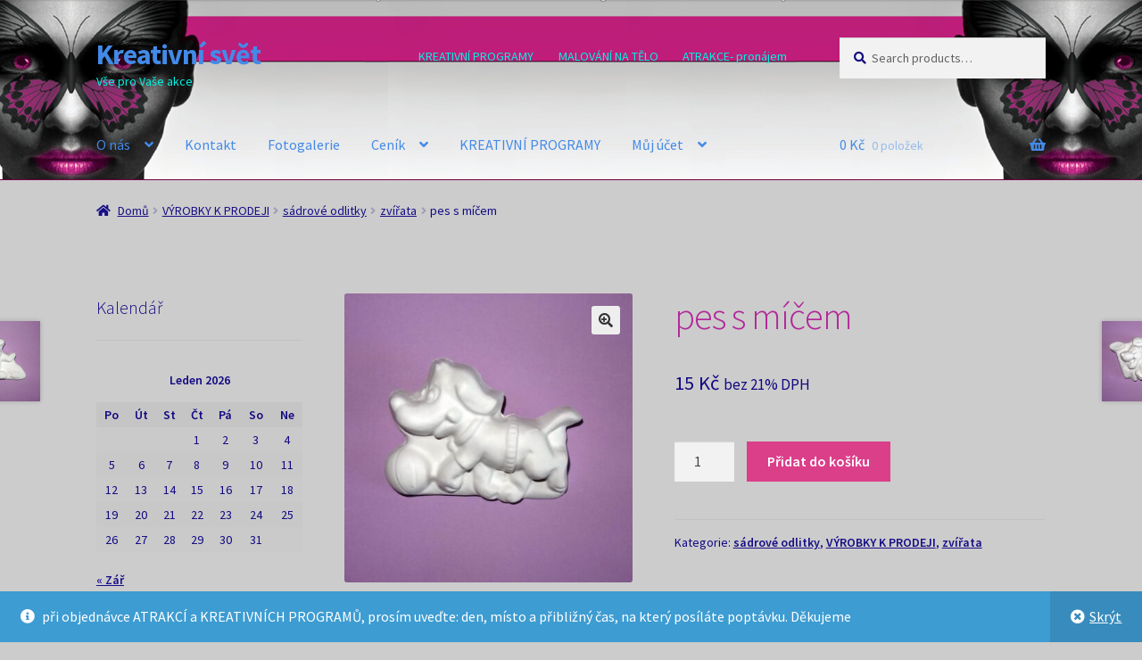

--- FILE ---
content_type: text/html; charset=UTF-8
request_url: https://www.kreativnisvet-atrakce.cz/produkt/pes-s-micem
body_size: 17134
content:
<!doctype html>
<html lang="cs">
<head>
<meta charset="UTF-8">
<meta name="viewport" content="width=device-width, initial-scale=1">
<link rel="profile" href="http://gmpg.org/xfn/11">
<link rel="pingback" href="https://www.kreativnisvet-atrakce.cz/xmlrpc.php">

<title>pes s míčem &#8211; Kreativní svět</title>
<meta name='robots' content='max-image-preview:large' />
<link rel='dns-prefetch' href='//fonts.googleapis.com' />
<link rel="alternate" type="application/rss+xml" title="Kreativní svět &raquo; RSS zdroj" href="https://www.kreativnisvet-atrakce.cz/feed" />
<link rel="alternate" type="application/rss+xml" title="Kreativní svět &raquo; RSS komentářů" href="https://www.kreativnisvet-atrakce.cz/comments/feed" />
<link rel="alternate" type="application/rss+xml" title="Kreativní svět &raquo; RSS komentářů pro pes s míčem" href="https://www.kreativnisvet-atrakce.cz/produkt/pes-s-micem/feed" />
<link rel="alternate" title="oEmbed (JSON)" type="application/json+oembed" href="https://www.kreativnisvet-atrakce.cz/wp-json/oembed/1.0/embed?url=https%3A%2F%2Fwww.kreativnisvet-atrakce.cz%2Fprodukt%2Fpes-s-micem" />
<link rel="alternate" title="oEmbed (XML)" type="text/xml+oembed" href="https://www.kreativnisvet-atrakce.cz/wp-json/oembed/1.0/embed?url=https%3A%2F%2Fwww.kreativnisvet-atrakce.cz%2Fprodukt%2Fpes-s-micem&#038;format=xml" />
<style id='wp-img-auto-sizes-contain-inline-css'>
img:is([sizes=auto i],[sizes^="auto," i]){contain-intrinsic-size:3000px 1500px}
/*# sourceURL=wp-img-auto-sizes-contain-inline-css */
</style>
<style id='wp-emoji-styles-inline-css'>

	img.wp-smiley, img.emoji {
		display: inline !important;
		border: none !important;
		box-shadow: none !important;
		height: 1em !important;
		width: 1em !important;
		margin: 0 0.07em !important;
		vertical-align: -0.1em !important;
		background: none !important;
		padding: 0 !important;
	}
/*# sourceURL=wp-emoji-styles-inline-css */
</style>
<style id='wp-block-library-inline-css'>
:root{--wp-block-synced-color:#7a00df;--wp-block-synced-color--rgb:122,0,223;--wp-bound-block-color:var(--wp-block-synced-color);--wp-editor-canvas-background:#ddd;--wp-admin-theme-color:#007cba;--wp-admin-theme-color--rgb:0,124,186;--wp-admin-theme-color-darker-10:#006ba1;--wp-admin-theme-color-darker-10--rgb:0,107,160.5;--wp-admin-theme-color-darker-20:#005a87;--wp-admin-theme-color-darker-20--rgb:0,90,135;--wp-admin-border-width-focus:2px}@media (min-resolution:192dpi){:root{--wp-admin-border-width-focus:1.5px}}.wp-element-button{cursor:pointer}:root .has-very-light-gray-background-color{background-color:#eee}:root .has-very-dark-gray-background-color{background-color:#313131}:root .has-very-light-gray-color{color:#eee}:root .has-very-dark-gray-color{color:#313131}:root .has-vivid-green-cyan-to-vivid-cyan-blue-gradient-background{background:linear-gradient(135deg,#00d084,#0693e3)}:root .has-purple-crush-gradient-background{background:linear-gradient(135deg,#34e2e4,#4721fb 50%,#ab1dfe)}:root .has-hazy-dawn-gradient-background{background:linear-gradient(135deg,#faaca8,#dad0ec)}:root .has-subdued-olive-gradient-background{background:linear-gradient(135deg,#fafae1,#67a671)}:root .has-atomic-cream-gradient-background{background:linear-gradient(135deg,#fdd79a,#004a59)}:root .has-nightshade-gradient-background{background:linear-gradient(135deg,#330968,#31cdcf)}:root .has-midnight-gradient-background{background:linear-gradient(135deg,#020381,#2874fc)}:root{--wp--preset--font-size--normal:16px;--wp--preset--font-size--huge:42px}.has-regular-font-size{font-size:1em}.has-larger-font-size{font-size:2.625em}.has-normal-font-size{font-size:var(--wp--preset--font-size--normal)}.has-huge-font-size{font-size:var(--wp--preset--font-size--huge)}.has-text-align-center{text-align:center}.has-text-align-left{text-align:left}.has-text-align-right{text-align:right}.has-fit-text{white-space:nowrap!important}#end-resizable-editor-section{display:none}.aligncenter{clear:both}.items-justified-left{justify-content:flex-start}.items-justified-center{justify-content:center}.items-justified-right{justify-content:flex-end}.items-justified-space-between{justify-content:space-between}.screen-reader-text{border:0;clip-path:inset(50%);height:1px;margin:-1px;overflow:hidden;padding:0;position:absolute;width:1px;word-wrap:normal!important}.screen-reader-text:focus{background-color:#ddd;clip-path:none;color:#444;display:block;font-size:1em;height:auto;left:5px;line-height:normal;padding:15px 23px 14px;text-decoration:none;top:5px;width:auto;z-index:100000}html :where(.has-border-color){border-style:solid}html :where([style*=border-top-color]){border-top-style:solid}html :where([style*=border-right-color]){border-right-style:solid}html :where([style*=border-bottom-color]){border-bottom-style:solid}html :where([style*=border-left-color]){border-left-style:solid}html :where([style*=border-width]){border-style:solid}html :where([style*=border-top-width]){border-top-style:solid}html :where([style*=border-right-width]){border-right-style:solid}html :where([style*=border-bottom-width]){border-bottom-style:solid}html :where([style*=border-left-width]){border-left-style:solid}html :where(img[class*=wp-image-]){height:auto;max-width:100%}:where(figure){margin:0 0 1em}html :where(.is-position-sticky){--wp-admin--admin-bar--position-offset:var(--wp-admin--admin-bar--height,0px)}@media screen and (max-width:600px){html :where(.is-position-sticky){--wp-admin--admin-bar--position-offset:0px}}

/*# sourceURL=wp-block-library-inline-css */
</style><link rel='stylesheet' id='wc-blocks-style-css' href='https://www.kreativnisvet-atrakce.cz/wp-content/plugins/woocommerce/assets/client/blocks/wc-blocks.css?ver=wc-10.4.3' media='all' />
<style id='global-styles-inline-css'>
:root{--wp--preset--aspect-ratio--square: 1;--wp--preset--aspect-ratio--4-3: 4/3;--wp--preset--aspect-ratio--3-4: 3/4;--wp--preset--aspect-ratio--3-2: 3/2;--wp--preset--aspect-ratio--2-3: 2/3;--wp--preset--aspect-ratio--16-9: 16/9;--wp--preset--aspect-ratio--9-16: 9/16;--wp--preset--color--black: #000000;--wp--preset--color--cyan-bluish-gray: #abb8c3;--wp--preset--color--white: #ffffff;--wp--preset--color--pale-pink: #f78da7;--wp--preset--color--vivid-red: #cf2e2e;--wp--preset--color--luminous-vivid-orange: #ff6900;--wp--preset--color--luminous-vivid-amber: #fcb900;--wp--preset--color--light-green-cyan: #7bdcb5;--wp--preset--color--vivid-green-cyan: #00d084;--wp--preset--color--pale-cyan-blue: #8ed1fc;--wp--preset--color--vivid-cyan-blue: #0693e3;--wp--preset--color--vivid-purple: #9b51e0;--wp--preset--gradient--vivid-cyan-blue-to-vivid-purple: linear-gradient(135deg,rgb(6,147,227) 0%,rgb(155,81,224) 100%);--wp--preset--gradient--light-green-cyan-to-vivid-green-cyan: linear-gradient(135deg,rgb(122,220,180) 0%,rgb(0,208,130) 100%);--wp--preset--gradient--luminous-vivid-amber-to-luminous-vivid-orange: linear-gradient(135deg,rgb(252,185,0) 0%,rgb(255,105,0) 100%);--wp--preset--gradient--luminous-vivid-orange-to-vivid-red: linear-gradient(135deg,rgb(255,105,0) 0%,rgb(207,46,46) 100%);--wp--preset--gradient--very-light-gray-to-cyan-bluish-gray: linear-gradient(135deg,rgb(238,238,238) 0%,rgb(169,184,195) 100%);--wp--preset--gradient--cool-to-warm-spectrum: linear-gradient(135deg,rgb(74,234,220) 0%,rgb(151,120,209) 20%,rgb(207,42,186) 40%,rgb(238,44,130) 60%,rgb(251,105,98) 80%,rgb(254,248,76) 100%);--wp--preset--gradient--blush-light-purple: linear-gradient(135deg,rgb(255,206,236) 0%,rgb(152,150,240) 100%);--wp--preset--gradient--blush-bordeaux: linear-gradient(135deg,rgb(254,205,165) 0%,rgb(254,45,45) 50%,rgb(107,0,62) 100%);--wp--preset--gradient--luminous-dusk: linear-gradient(135deg,rgb(255,203,112) 0%,rgb(199,81,192) 50%,rgb(65,88,208) 100%);--wp--preset--gradient--pale-ocean: linear-gradient(135deg,rgb(255,245,203) 0%,rgb(182,227,212) 50%,rgb(51,167,181) 100%);--wp--preset--gradient--electric-grass: linear-gradient(135deg,rgb(202,248,128) 0%,rgb(113,206,126) 100%);--wp--preset--gradient--midnight: linear-gradient(135deg,rgb(2,3,129) 0%,rgb(40,116,252) 100%);--wp--preset--font-size--small: 14px;--wp--preset--font-size--medium: 23px;--wp--preset--font-size--large: 26px;--wp--preset--font-size--x-large: 42px;--wp--preset--font-size--normal: 16px;--wp--preset--font-size--huge: 37px;--wp--preset--spacing--20: 0.44rem;--wp--preset--spacing--30: 0.67rem;--wp--preset--spacing--40: 1rem;--wp--preset--spacing--50: 1.5rem;--wp--preset--spacing--60: 2.25rem;--wp--preset--spacing--70: 3.38rem;--wp--preset--spacing--80: 5.06rem;--wp--preset--shadow--natural: 6px 6px 9px rgba(0, 0, 0, 0.2);--wp--preset--shadow--deep: 12px 12px 50px rgba(0, 0, 0, 0.4);--wp--preset--shadow--sharp: 6px 6px 0px rgba(0, 0, 0, 0.2);--wp--preset--shadow--outlined: 6px 6px 0px -3px rgb(255, 255, 255), 6px 6px rgb(0, 0, 0);--wp--preset--shadow--crisp: 6px 6px 0px rgb(0, 0, 0);}:root :where(.is-layout-flow) > :first-child{margin-block-start: 0;}:root :where(.is-layout-flow) > :last-child{margin-block-end: 0;}:root :where(.is-layout-flow) > *{margin-block-start: 24px;margin-block-end: 0;}:root :where(.is-layout-constrained) > :first-child{margin-block-start: 0;}:root :where(.is-layout-constrained) > :last-child{margin-block-end: 0;}:root :where(.is-layout-constrained) > *{margin-block-start: 24px;margin-block-end: 0;}:root :where(.is-layout-flex){gap: 24px;}:root :where(.is-layout-grid){gap: 24px;}body .is-layout-flex{display: flex;}.is-layout-flex{flex-wrap: wrap;align-items: center;}.is-layout-flex > :is(*, div){margin: 0;}body .is-layout-grid{display: grid;}.is-layout-grid > :is(*, div){margin: 0;}.has-black-color{color: var(--wp--preset--color--black) !important;}.has-cyan-bluish-gray-color{color: var(--wp--preset--color--cyan-bluish-gray) !important;}.has-white-color{color: var(--wp--preset--color--white) !important;}.has-pale-pink-color{color: var(--wp--preset--color--pale-pink) !important;}.has-vivid-red-color{color: var(--wp--preset--color--vivid-red) !important;}.has-luminous-vivid-orange-color{color: var(--wp--preset--color--luminous-vivid-orange) !important;}.has-luminous-vivid-amber-color{color: var(--wp--preset--color--luminous-vivid-amber) !important;}.has-light-green-cyan-color{color: var(--wp--preset--color--light-green-cyan) !important;}.has-vivid-green-cyan-color{color: var(--wp--preset--color--vivid-green-cyan) !important;}.has-pale-cyan-blue-color{color: var(--wp--preset--color--pale-cyan-blue) !important;}.has-vivid-cyan-blue-color{color: var(--wp--preset--color--vivid-cyan-blue) !important;}.has-vivid-purple-color{color: var(--wp--preset--color--vivid-purple) !important;}.has-black-background-color{background-color: var(--wp--preset--color--black) !important;}.has-cyan-bluish-gray-background-color{background-color: var(--wp--preset--color--cyan-bluish-gray) !important;}.has-white-background-color{background-color: var(--wp--preset--color--white) !important;}.has-pale-pink-background-color{background-color: var(--wp--preset--color--pale-pink) !important;}.has-vivid-red-background-color{background-color: var(--wp--preset--color--vivid-red) !important;}.has-luminous-vivid-orange-background-color{background-color: var(--wp--preset--color--luminous-vivid-orange) !important;}.has-luminous-vivid-amber-background-color{background-color: var(--wp--preset--color--luminous-vivid-amber) !important;}.has-light-green-cyan-background-color{background-color: var(--wp--preset--color--light-green-cyan) !important;}.has-vivid-green-cyan-background-color{background-color: var(--wp--preset--color--vivid-green-cyan) !important;}.has-pale-cyan-blue-background-color{background-color: var(--wp--preset--color--pale-cyan-blue) !important;}.has-vivid-cyan-blue-background-color{background-color: var(--wp--preset--color--vivid-cyan-blue) !important;}.has-vivid-purple-background-color{background-color: var(--wp--preset--color--vivid-purple) !important;}.has-black-border-color{border-color: var(--wp--preset--color--black) !important;}.has-cyan-bluish-gray-border-color{border-color: var(--wp--preset--color--cyan-bluish-gray) !important;}.has-white-border-color{border-color: var(--wp--preset--color--white) !important;}.has-pale-pink-border-color{border-color: var(--wp--preset--color--pale-pink) !important;}.has-vivid-red-border-color{border-color: var(--wp--preset--color--vivid-red) !important;}.has-luminous-vivid-orange-border-color{border-color: var(--wp--preset--color--luminous-vivid-orange) !important;}.has-luminous-vivid-amber-border-color{border-color: var(--wp--preset--color--luminous-vivid-amber) !important;}.has-light-green-cyan-border-color{border-color: var(--wp--preset--color--light-green-cyan) !important;}.has-vivid-green-cyan-border-color{border-color: var(--wp--preset--color--vivid-green-cyan) !important;}.has-pale-cyan-blue-border-color{border-color: var(--wp--preset--color--pale-cyan-blue) !important;}.has-vivid-cyan-blue-border-color{border-color: var(--wp--preset--color--vivid-cyan-blue) !important;}.has-vivid-purple-border-color{border-color: var(--wp--preset--color--vivid-purple) !important;}.has-vivid-cyan-blue-to-vivid-purple-gradient-background{background: var(--wp--preset--gradient--vivid-cyan-blue-to-vivid-purple) !important;}.has-light-green-cyan-to-vivid-green-cyan-gradient-background{background: var(--wp--preset--gradient--light-green-cyan-to-vivid-green-cyan) !important;}.has-luminous-vivid-amber-to-luminous-vivid-orange-gradient-background{background: var(--wp--preset--gradient--luminous-vivid-amber-to-luminous-vivid-orange) !important;}.has-luminous-vivid-orange-to-vivid-red-gradient-background{background: var(--wp--preset--gradient--luminous-vivid-orange-to-vivid-red) !important;}.has-very-light-gray-to-cyan-bluish-gray-gradient-background{background: var(--wp--preset--gradient--very-light-gray-to-cyan-bluish-gray) !important;}.has-cool-to-warm-spectrum-gradient-background{background: var(--wp--preset--gradient--cool-to-warm-spectrum) !important;}.has-blush-light-purple-gradient-background{background: var(--wp--preset--gradient--blush-light-purple) !important;}.has-blush-bordeaux-gradient-background{background: var(--wp--preset--gradient--blush-bordeaux) !important;}.has-luminous-dusk-gradient-background{background: var(--wp--preset--gradient--luminous-dusk) !important;}.has-pale-ocean-gradient-background{background: var(--wp--preset--gradient--pale-ocean) !important;}.has-electric-grass-gradient-background{background: var(--wp--preset--gradient--electric-grass) !important;}.has-midnight-gradient-background{background: var(--wp--preset--gradient--midnight) !important;}.has-small-font-size{font-size: var(--wp--preset--font-size--small) !important;}.has-medium-font-size{font-size: var(--wp--preset--font-size--medium) !important;}.has-large-font-size{font-size: var(--wp--preset--font-size--large) !important;}.has-x-large-font-size{font-size: var(--wp--preset--font-size--x-large) !important;}
/*# sourceURL=global-styles-inline-css */
</style>

<style id='classic-theme-styles-inline-css'>
/*! This file is auto-generated */
.wp-block-button__link{color:#fff;background-color:#32373c;border-radius:9999px;box-shadow:none;text-decoration:none;padding:calc(.667em + 2px) calc(1.333em + 2px);font-size:1.125em}.wp-block-file__button{background:#32373c;color:#fff;text-decoration:none}
/*# sourceURL=/wp-includes/css/classic-themes.min.css */
</style>
<link rel='stylesheet' id='storefront-gutenberg-blocks-css' href='https://www.kreativnisvet-atrakce.cz/wp-content/themes/storefront/assets/css/base/gutenberg-blocks.css?ver=4.6.2' media='all' />
<style id='storefront-gutenberg-blocks-inline-css'>

				.wp-block-button__link:not(.has-text-color) {
					color: #333333;
				}

				.wp-block-button__link:not(.has-text-color):hover,
				.wp-block-button__link:not(.has-text-color):focus,
				.wp-block-button__link:not(.has-text-color):active {
					color: #333333;
				}

				.wp-block-button__link:not(.has-background) {
					background-color: #eeeeee;
				}

				.wp-block-button__link:not(.has-background):hover,
				.wp-block-button__link:not(.has-background):focus,
				.wp-block-button__link:not(.has-background):active {
					border-color: #d5d5d5;
					background-color: #d5d5d5;
				}

				.wc-block-grid__products .wc-block-grid__product .wp-block-button__link {
					background-color: #eeeeee;
					border-color: #eeeeee;
					color: #333333;
				}

				.wp-block-quote footer,
				.wp-block-quote cite,
				.wp-block-quote__citation {
					color: #130982;
				}

				.wp-block-pullquote cite,
				.wp-block-pullquote footer,
				.wp-block-pullquote__citation {
					color: #130982;
				}

				.wp-block-image figcaption {
					color: #130982;
				}

				.wp-block-separator.is-style-dots::before {
					color: #b22598;
				}

				.wp-block-file a.wp-block-file__button {
					color: #333333;
					background-color: #eeeeee;
					border-color: #eeeeee;
				}

				.wp-block-file a.wp-block-file__button:hover,
				.wp-block-file a.wp-block-file__button:focus,
				.wp-block-file a.wp-block-file__button:active {
					color: #333333;
					background-color: #d5d5d5;
				}

				.wp-block-code,
				.wp-block-preformatted pre {
					color: #130982;
				}

				.wp-block-table:not( .has-background ):not( .is-style-stripes ) tbody tr:nth-child(2n) td {
					background-color: #cacaca;
				}

				.wp-block-cover .wp-block-cover__inner-container h1:not(.has-text-color),
				.wp-block-cover .wp-block-cover__inner-container h2:not(.has-text-color),
				.wp-block-cover .wp-block-cover__inner-container h3:not(.has-text-color),
				.wp-block-cover .wp-block-cover__inner-container h4:not(.has-text-color),
				.wp-block-cover .wp-block-cover__inner-container h5:not(.has-text-color),
				.wp-block-cover .wp-block-cover__inner-container h6:not(.has-text-color) {
					color: #000000;
				}

				div.wc-block-components-price-slider__range-input-progress,
				.rtl .wc-block-components-price-slider__range-input-progress {
					--range-color: #ce1c96;
				}

				/* Target only IE11 */
				@media all and (-ms-high-contrast: none), (-ms-high-contrast: active) {
					.wc-block-components-price-slider__range-input-progress {
						background: #ce1c96;
					}
				}

				.wc-block-components-button:not(.is-link) {
					background-color: #db3f8a;
					color: #ffffff;
				}

				.wc-block-components-button:not(.is-link):hover,
				.wc-block-components-button:not(.is-link):focus,
				.wc-block-components-button:not(.is-link):active {
					background-color: #c22671;
					color: #ffffff;
				}

				.wc-block-components-button:not(.is-link):disabled {
					background-color: #db3f8a;
					color: #ffffff;
				}

				.wc-block-cart__submit-container {
					background-color: #cccccc;
				}

				.wc-block-cart__submit-container::before {
					color: rgba(169,169,169,0.5);
				}

				.wc-block-components-order-summary-item__quantity {
					background-color: #cccccc;
					border-color: #130982;
					box-shadow: 0 0 0 2px #cccccc;
					color: #130982;
				}
			
/*# sourceURL=storefront-gutenberg-blocks-inline-css */
</style>
<link rel='stylesheet' id='photoswipe-css' href='https://www.kreativnisvet-atrakce.cz/wp-content/plugins/woocommerce/assets/css/photoswipe/photoswipe.min.css?ver=10.4.3' media='all' />
<link rel='stylesheet' id='photoswipe-default-skin-css' href='https://www.kreativnisvet-atrakce.cz/wp-content/plugins/woocommerce/assets/css/photoswipe/default-skin/default-skin.min.css?ver=10.4.3' media='all' />
<style id='woocommerce-inline-inline-css'>
.woocommerce form .form-row .required { visibility: visible; }
/*# sourceURL=woocommerce-inline-inline-css */
</style>
<link rel='stylesheet' id='storefront-style-css' href='https://www.kreativnisvet-atrakce.cz/wp-content/themes/storefront/style.css?ver=4.6.2' media='all' />
<style id='storefront-style-inline-css'>

			.main-navigation ul li a,
			.site-title a,
			ul.menu li a,
			.site-branding h1 a,
			button.menu-toggle,
			button.menu-toggle:hover,
			.handheld-navigation .dropdown-toggle {
				color: #438ae8;
			}

			button.menu-toggle,
			button.menu-toggle:hover {
				border-color: #438ae8;
			}

			.main-navigation ul li a:hover,
			.main-navigation ul li:hover > a,
			.site-title a:hover,
			.site-header ul.menu li.current-menu-item > a {
				color: #84cbff;
			}

			table:not( .has-background ) th {
				background-color: #c5c5c5;
			}

			table:not( .has-background ) tbody td {
				background-color: #cacaca;
			}

			table:not( .has-background ) tbody tr:nth-child(2n) td,
			fieldset,
			fieldset legend {
				background-color: #c8c8c8;
			}

			.site-header,
			.secondary-navigation ul ul,
			.main-navigation ul.menu > li.menu-item-has-children:after,
			.secondary-navigation ul.menu ul,
			.storefront-handheld-footer-bar,
			.storefront-handheld-footer-bar ul li > a,
			.storefront-handheld-footer-bar ul li.search .site-search,
			button.menu-toggle,
			button.menu-toggle:hover {
				background-color: #820d55;
			}

			p.site-description,
			.site-header,
			.storefront-handheld-footer-bar {
				color: #00f2e2;
			}

			button.menu-toggle:after,
			button.menu-toggle:before,
			button.menu-toggle span:before {
				background-color: #438ae8;
			}

			h1, h2, h3, h4, h5, h6, .wc-block-grid__product-title {
				color: #b22598;
			}

			.widget h1 {
				border-bottom-color: #b22598;
			}

			body,
			.secondary-navigation a {
				color: #130982;
			}

			.widget-area .widget a,
			.hentry .entry-header .posted-on a,
			.hentry .entry-header .post-author a,
			.hentry .entry-header .post-comments a,
			.hentry .entry-header .byline a {
				color: #180e87;
			}

			a {
				color: #ce1c96;
			}

			a:focus,
			button:focus,
			.button.alt:focus,
			input:focus,
			textarea:focus,
			input[type="button"]:focus,
			input[type="reset"]:focus,
			input[type="submit"]:focus,
			input[type="email"]:focus,
			input[type="tel"]:focus,
			input[type="url"]:focus,
			input[type="password"]:focus,
			input[type="search"]:focus {
				outline-color: #ce1c96;
			}

			button, input[type="button"], input[type="reset"], input[type="submit"], .button, .widget a.button {
				background-color: #eeeeee;
				border-color: #eeeeee;
				color: #333333;
			}

			button:hover, input[type="button"]:hover, input[type="reset"]:hover, input[type="submit"]:hover, .button:hover, .widget a.button:hover {
				background-color: #d5d5d5;
				border-color: #d5d5d5;
				color: #333333;
			}

			button.alt, input[type="button"].alt, input[type="reset"].alt, input[type="submit"].alt, .button.alt, .widget-area .widget a.button.alt {
				background-color: #db3f8a;
				border-color: #db3f8a;
				color: #ffffff;
			}

			button.alt:hover, input[type="button"].alt:hover, input[type="reset"].alt:hover, input[type="submit"].alt:hover, .button.alt:hover, .widget-area .widget a.button.alt:hover {
				background-color: #c22671;
				border-color: #c22671;
				color: #ffffff;
			}

			.pagination .page-numbers li .page-numbers.current {
				background-color: #b3b3b3;
				color: #090078;
			}

			#comments .comment-list .comment-content .comment-text {
				background-color: #c5c5c5;
			}

			.site-footer {
				background-color: #9e175d;
				color: #12e5d7;
			}

			.site-footer a:not(.button):not(.components-button) {
				color: #960779;
			}

			.site-footer .storefront-handheld-footer-bar a:not(.button):not(.components-button) {
				color: #438ae8;
			}

			.site-footer h1, .site-footer h2, .site-footer h3, .site-footer h4, .site-footer h5, .site-footer h6, .site-footer .widget .widget-title, .site-footer .widget .widgettitle {
				color: #ffffff;
			}

			.page-template-template-homepage.has-post-thumbnail .type-page.has-post-thumbnail .entry-title {
				color: #000000;
			}

			.page-template-template-homepage.has-post-thumbnail .type-page.has-post-thumbnail .entry-content {
				color: #000000;
			}

			@media screen and ( min-width: 768px ) {
				.secondary-navigation ul.menu a:hover {
					color: #19fffb;
				}

				.secondary-navigation ul.menu a {
					color: #00f2e2;
				}

				.main-navigation ul.menu ul.sub-menu,
				.main-navigation ul.nav-menu ul.children {
					background-color: #730046;
				}

				.site-header {
					border-bottom-color: #730046;
				}
			}
/*# sourceURL=storefront-style-inline-css */
</style>
<link rel='stylesheet' id='storefront-icons-css' href='https://www.kreativnisvet-atrakce.cz/wp-content/themes/storefront/assets/css/base/icons.css?ver=4.6.2' media='all' />
<link rel='stylesheet' id='storefront-fonts-css' href='https://fonts.googleapis.com/css?family=Source+Sans+Pro%3A400%2C300%2C300italic%2C400italic%2C600%2C700%2C900&#038;subset=latin%2Clatin-ext&#038;ver=4.6.2' media='all' />
<link rel='stylesheet' id='storefront-woocommerce-style-css' href='https://www.kreativnisvet-atrakce.cz/wp-content/themes/storefront/assets/css/woocommerce/woocommerce.css?ver=4.6.2' media='all' />
<style id='storefront-woocommerce-style-inline-css'>
@font-face {
				font-family: star;
				src: url(https://www.kreativnisvet-atrakce.cz/wp-content/plugins/woocommerce/assets/fonts/star.eot);
				src:
					url(https://www.kreativnisvet-atrakce.cz/wp-content/plugins/woocommerce/assets/fonts/star.eot?#iefix) format("embedded-opentype"),
					url(https://www.kreativnisvet-atrakce.cz/wp-content/plugins/woocommerce/assets/fonts/star.woff) format("woff"),
					url(https://www.kreativnisvet-atrakce.cz/wp-content/plugins/woocommerce/assets/fonts/star.ttf) format("truetype"),
					url(https://www.kreativnisvet-atrakce.cz/wp-content/plugins/woocommerce/assets/fonts/star.svg#star) format("svg");
				font-weight: 400;
				font-style: normal;
			}
			@font-face {
				font-family: WooCommerce;
				src: url(https://www.kreativnisvet-atrakce.cz/wp-content/plugins/woocommerce/assets/fonts/WooCommerce.eot);
				src:
					url(https://www.kreativnisvet-atrakce.cz/wp-content/plugins/woocommerce/assets/fonts/WooCommerce.eot?#iefix) format("embedded-opentype"),
					url(https://www.kreativnisvet-atrakce.cz/wp-content/plugins/woocommerce/assets/fonts/WooCommerce.woff) format("woff"),
					url(https://www.kreativnisvet-atrakce.cz/wp-content/plugins/woocommerce/assets/fonts/WooCommerce.ttf) format("truetype"),
					url(https://www.kreativnisvet-atrakce.cz/wp-content/plugins/woocommerce/assets/fonts/WooCommerce.svg#WooCommerce) format("svg");
				font-weight: 400;
				font-style: normal;
			}

			a.cart-contents,
			.site-header-cart .widget_shopping_cart a {
				color: #438ae8;
			}

			a.cart-contents:hover,
			.site-header-cart .widget_shopping_cart a:hover,
			.site-header-cart:hover > li > a {
				color: #84cbff;
			}

			table.cart td.product-remove,
			table.cart td.actions {
				border-top-color: #cccccc;
			}

			.storefront-handheld-footer-bar ul li.cart .count {
				background-color: #438ae8;
				color: #820d55;
				border-color: #820d55;
			}

			.woocommerce-tabs ul.tabs li.active a,
			ul.products li.product .price,
			.onsale,
			.wc-block-grid__product-onsale,
			.widget_search form:before,
			.widget_product_search form:before {
				color: #130982;
			}

			.woocommerce-breadcrumb a,
			a.woocommerce-review-link,
			.product_meta a {
				color: #180e87;
			}

			.wc-block-grid__product-onsale,
			.onsale {
				border-color: #130982;
			}

			.star-rating span:before,
			.quantity .plus, .quantity .minus,
			p.stars a:hover:after,
			p.stars a:after,
			.star-rating span:before,
			#payment .payment_methods li input[type=radio]:first-child:checked+label:before {
				color: #ce1c96;
			}

			.widget_price_filter .ui-slider .ui-slider-range,
			.widget_price_filter .ui-slider .ui-slider-handle {
				background-color: #ce1c96;
			}

			.order_details {
				background-color: #c5c5c5;
			}

			.order_details > li {
				border-bottom: 1px dotted #b0b0b0;
			}

			.order_details:before,
			.order_details:after {
				background: -webkit-linear-gradient(transparent 0,transparent 0),-webkit-linear-gradient(135deg,#c5c5c5 33.33%,transparent 33.33%),-webkit-linear-gradient(45deg,#c5c5c5 33.33%,transparent 33.33%)
			}

			#order_review {
				background-color: #cccccc;
			}

			#payment .payment_methods > li .payment_box,
			#payment .place-order {
				background-color: #c7c7c7;
			}

			#payment .payment_methods > li:not(.woocommerce-notice) {
				background-color: #c2c2c2;
			}

			#payment .payment_methods > li:not(.woocommerce-notice):hover {
				background-color: #bdbdbd;
			}

			.woocommerce-pagination .page-numbers li .page-numbers.current {
				background-color: #b3b3b3;
				color: #090078;
			}

			.wc-block-grid__product-onsale,
			.onsale,
			.woocommerce-pagination .page-numbers li .page-numbers:not(.current) {
				color: #130982;
			}

			p.stars a:before,
			p.stars a:hover~a:before,
			p.stars.selected a.active~a:before {
				color: #130982;
			}

			p.stars.selected a.active:before,
			p.stars:hover a:before,
			p.stars.selected a:not(.active):before,
			p.stars.selected a.active:before {
				color: #ce1c96;
			}

			.single-product div.product .woocommerce-product-gallery .woocommerce-product-gallery__trigger {
				background-color: #eeeeee;
				color: #333333;
			}

			.single-product div.product .woocommerce-product-gallery .woocommerce-product-gallery__trigger:hover {
				background-color: #d5d5d5;
				border-color: #d5d5d5;
				color: #333333;
			}

			.button.added_to_cart:focus,
			.button.wc-forward:focus {
				outline-color: #ce1c96;
			}

			.added_to_cart,
			.site-header-cart .widget_shopping_cart a.button,
			.wc-block-grid__products .wc-block-grid__product .wp-block-button__link {
				background-color: #eeeeee;
				border-color: #eeeeee;
				color: #333333;
			}

			.added_to_cart:hover,
			.site-header-cart .widget_shopping_cart a.button:hover,
			.wc-block-grid__products .wc-block-grid__product .wp-block-button__link:hover {
				background-color: #d5d5d5;
				border-color: #d5d5d5;
				color: #333333;
			}

			.added_to_cart.alt, .added_to_cart, .widget a.button.checkout {
				background-color: #db3f8a;
				border-color: #db3f8a;
				color: #ffffff;
			}

			.added_to_cart.alt:hover, .added_to_cart:hover, .widget a.button.checkout:hover {
				background-color: #c22671;
				border-color: #c22671;
				color: #ffffff;
			}

			.button.loading {
				color: #eeeeee;
			}

			.button.loading:hover {
				background-color: #eeeeee;
			}

			.button.loading:after {
				color: #333333;
			}

			@media screen and ( min-width: 768px ) {
				.site-header-cart .widget_shopping_cart,
				.site-header .product_list_widget li .quantity {
					color: #00f2e2;
				}

				.site-header-cart .widget_shopping_cart .buttons,
				.site-header-cart .widget_shopping_cart .total {
					background-color: #78034b;
				}

				.site-header-cart .widget_shopping_cart {
					background-color: #730046;
				}
			}
				.storefront-product-pagination a {
					color: #130982;
					background-color: #cccccc;
				}
				.storefront-sticky-add-to-cart {
					color: #130982;
					background-color: #cccccc;
				}

				.storefront-sticky-add-to-cart a:not(.button) {
					color: #438ae8;
				}
/*# sourceURL=storefront-woocommerce-style-inline-css */
</style>
<link rel='stylesheet' id='storefront-woocommerce-brands-style-css' href='https://www.kreativnisvet-atrakce.cz/wp-content/themes/storefront/assets/css/woocommerce/extensions/brands.css?ver=4.6.2' media='all' />
<script src="https://www.kreativnisvet-atrakce.cz/wp-includes/js/jquery/jquery.min.js?ver=3.7.1" id="jquery-core-js"></script>
<script src="https://www.kreativnisvet-atrakce.cz/wp-includes/js/jquery/jquery-migrate.min.js?ver=3.4.1" id="jquery-migrate-js"></script>
<script src="https://www.kreativnisvet-atrakce.cz/wp-content/plugins/woocommerce/assets/js/zoom/jquery.zoom.min.js?ver=1.7.21-wc.10.4.3" id="wc-zoom-js" defer data-wp-strategy="defer"></script>
<script src="https://www.kreativnisvet-atrakce.cz/wp-content/plugins/woocommerce/assets/js/flexslider/jquery.flexslider.min.js?ver=2.7.2-wc.10.4.3" id="wc-flexslider-js" defer data-wp-strategy="defer"></script>
<script src="https://www.kreativnisvet-atrakce.cz/wp-content/plugins/woocommerce/assets/js/photoswipe/photoswipe.min.js?ver=4.1.1-wc.10.4.3" id="wc-photoswipe-js" defer data-wp-strategy="defer"></script>
<script src="https://www.kreativnisvet-atrakce.cz/wp-content/plugins/woocommerce/assets/js/photoswipe/photoswipe-ui-default.min.js?ver=4.1.1-wc.10.4.3" id="wc-photoswipe-ui-default-js" defer data-wp-strategy="defer"></script>
<script id="wc-single-product-js-extra">
var wc_single_product_params = {"i18n_required_rating_text":"Zvolte pros\u00edm hodnocen\u00ed","i18n_rating_options":["1 of 5 stars","2 of 5 stars","3 of 5 stars","4 of 5 stars","5 of 5 stars"],"i18n_product_gallery_trigger_text":"View full-screen image gallery","review_rating_required":"yes","flexslider":{"rtl":false,"animation":"slide","smoothHeight":true,"directionNav":false,"controlNav":"thumbnails","slideshow":false,"animationSpeed":500,"animationLoop":false,"allowOneSlide":false},"zoom_enabled":"1","zoom_options":[],"photoswipe_enabled":"1","photoswipe_options":{"shareEl":false,"closeOnScroll":false,"history":false,"hideAnimationDuration":0,"showAnimationDuration":0},"flexslider_enabled":"1"};
//# sourceURL=wc-single-product-js-extra
</script>
<script src="https://www.kreativnisvet-atrakce.cz/wp-content/plugins/woocommerce/assets/js/frontend/single-product.min.js?ver=10.4.3" id="wc-single-product-js" defer data-wp-strategy="defer"></script>
<script src="https://www.kreativnisvet-atrakce.cz/wp-content/plugins/woocommerce/assets/js/jquery-blockui/jquery.blockUI.min.js?ver=2.7.0-wc.10.4.3" id="wc-jquery-blockui-js" defer data-wp-strategy="defer"></script>
<script src="https://www.kreativnisvet-atrakce.cz/wp-content/plugins/woocommerce/assets/js/js-cookie/js.cookie.min.js?ver=2.1.4-wc.10.4.3" id="wc-js-cookie-js" defer data-wp-strategy="defer"></script>
<script id="woocommerce-js-extra">
var woocommerce_params = {"ajax_url":"/wp-admin/admin-ajax.php","wc_ajax_url":"/?wc-ajax=%%endpoint%%","i18n_password_show":"Show password","i18n_password_hide":"Hide password"};
//# sourceURL=woocommerce-js-extra
</script>
<script src="https://www.kreativnisvet-atrakce.cz/wp-content/plugins/woocommerce/assets/js/frontend/woocommerce.min.js?ver=10.4.3" id="woocommerce-js" defer data-wp-strategy="defer"></script>
<script id="wc-cart-fragments-js-extra">
var wc_cart_fragments_params = {"ajax_url":"/wp-admin/admin-ajax.php","wc_ajax_url":"/?wc-ajax=%%endpoint%%","cart_hash_key":"wc_cart_hash_1667e034a2c9bcf151183098130ef176","fragment_name":"wc_fragments_1667e034a2c9bcf151183098130ef176","request_timeout":"5000"};
//# sourceURL=wc-cart-fragments-js-extra
</script>
<script src="https://www.kreativnisvet-atrakce.cz/wp-content/plugins/woocommerce/assets/js/frontend/cart-fragments.min.js?ver=10.4.3" id="wc-cart-fragments-js" defer data-wp-strategy="defer"></script>
<link rel="https://api.w.org/" href="https://www.kreativnisvet-atrakce.cz/wp-json/" /><link rel="alternate" title="JSON" type="application/json" href="https://www.kreativnisvet-atrakce.cz/wp-json/wp/v2/product/1576" /><link rel="EditURI" type="application/rsd+xml" title="RSD" href="https://www.kreativnisvet-atrakce.cz/xmlrpc.php?rsd" />
<meta name="generator" content="WordPress 6.9" />
<meta name="generator" content="WooCommerce 10.4.3" />
<link rel="canonical" href="https://www.kreativnisvet-atrakce.cz/produkt/pes-s-micem" />
<link rel='shortlink' href='https://www.kreativnisvet-atrakce.cz/?p=1576' />
	<noscript><style>.woocommerce-product-gallery{ opacity: 1 !important; }</style></noscript>
	<style id="custom-background-css">
body.custom-background { background-color: #cccccc; }
</style>
	<link rel="icon" href="https://www.kreativnisvet-atrakce.cz/wp-content/uploads/2015/10/cropped-víla-32x32.png" sizes="32x32" />
<link rel="icon" href="https://www.kreativnisvet-atrakce.cz/wp-content/uploads/2015/10/cropped-víla-192x192.png" sizes="192x192" />
<link rel="apple-touch-icon" href="https://www.kreativnisvet-atrakce.cz/wp-content/uploads/2015/10/cropped-víla-180x180.png" />
<meta name="msapplication-TileImage" content="https://www.kreativnisvet-atrakce.cz/wp-content/uploads/2015/10/cropped-víla-270x270.png" />
<link rel='stylesheet' id='woocommercebulkdiscount-style-css' href='https://www.kreativnisvet-atrakce.cz/wp-content/plugins/woocommerce-bulk-discount/css/style.css?ver=6.9' media='all' />
</head>

<body class="wp-singular product-template-default single single-product postid-1576 custom-background wp-embed-responsive wp-theme-storefront theme-storefront woocommerce woocommerce-page woocommerce-demo-store woocommerce-no-js storefront-secondary-navigation storefront-align-wide left-sidebar woocommerce-active">

<p role="complementary" aria-label="Store notice" class="woocommerce-store-notice demo_store" data-notice-id="86258bbabff262dbfb7f16e0e0197896" style="display:none;">při objednávce ATRAKCÍ a KREATIVNÍCH PROGRAMŮ, prosím uveďte: den, místo a přibližný čas, na který posíláte poptávku. Děkujeme <a role="button" href="#" class="woocommerce-store-notice__dismiss-link">Skrýt</a></p>

<div id="page" class="hfeed site">
	
	<header id="masthead" class="site-header" role="banner" style="background-image: url(https://www.kreativnisvet-atrakce.cz/wp-content/uploads/2015/10/motýl-2f1.png); ">

		<div class="col-full">		<a class="skip-link screen-reader-text" href="#site-navigation">Přeskočit na navigaci</a>
		<a class="skip-link screen-reader-text" href="#content">Přejít k obsahu webu</a>
				<div class="site-branding">
			<div class="beta site-title"><a href="https://www.kreativnisvet-atrakce.cz/" rel="home">Kreativní svět</a></div><p class="site-description">Vše  pro Vaše akce</p>		</div>
					<nav class="secondary-navigation" role="navigation" aria-label="Vedlejší navigace">
				<div class="menu-atrakce-container"><ul id="menu-atrakce" class="menu"><li id="menu-item-14767" class="menu-item menu-item-type-taxonomy menu-item-object-product_cat menu-item-14767"><a href="https://www.kreativnisvet-atrakce.cz/kategorie-produktu/kreativni-program">KREATIVNÍ PROGRAMY</a></li>
<li id="menu-item-14769" class="menu-item menu-item-type-taxonomy menu-item-object-product_cat menu-item-14769"><a href="https://www.kreativnisvet-atrakce.cz/kategorie-produktu/facepaiting-malovani-na-oblicej-a-telo">MALOVÁNÍ NA TĚLO</a></li>
<li id="menu-item-14770" class="menu-item menu-item-type-taxonomy menu-item-object-product_cat menu-item-14770"><a href="https://www.kreativnisvet-atrakce.cz/kategorie-produktu/atrakce">ATRAKCE- pronájem</a></li>
</ul></div>			</nav><!-- #site-navigation -->
						<div class="site-search">
				<div class="widget woocommerce widget_product_search"><form role="search" method="get" class="woocommerce-product-search" action="https://www.kreativnisvet-atrakce.cz/">
	<label class="screen-reader-text" for="woocommerce-product-search-field-0">Hledat:</label>
	<input type="search" id="woocommerce-product-search-field-0" class="search-field" placeholder="Search products&hellip;" value="" name="s" />
	<button type="submit" value="Hledání" class="">Hledání</button>
	<input type="hidden" name="post_type" value="product" />
</form>
</div>			</div>
			</div><div class="storefront-primary-navigation"><div class="col-full">		<nav id="site-navigation" class="main-navigation" role="navigation" aria-label="Základní navigační menu">
		<button id="site-navigation-menu-toggle" class="menu-toggle" aria-controls="site-navigation" aria-expanded="false"><span>Menu</span></button>
			<div class="primary-navigation"><ul id="menu-prvni-menu" class="menu"><li id="menu-item-2418" class="menu-item menu-item-type-post_type menu-item-object-page menu-item-has-children menu-item-2418"><a href="https://www.kreativnisvet-atrakce.cz/zkusebni-stranka">O nás</a>
<ul class="sub-menu">
	<li id="menu-item-2420" class="menu-item menu-item-type-post_type menu-item-object-page menu-item-2420"><a href="https://www.kreativnisvet-atrakce.cz/zkusebni-stranka/uvod">Úvod</a></li>
</ul>
</li>
<li id="menu-item-2412" class="menu-item menu-item-type-post_type menu-item-object-page menu-item-home menu-item-2412"><a href="https://www.kreativnisvet-atrakce.cz/">Kontakt</a></li>
<li id="menu-item-2400" class="menu-item menu-item-type-post_type menu-item-object-page menu-item-2400"><a href="https://www.kreativnisvet-atrakce.cz/fotogalerie">Fotogalerie</a></li>
<li id="menu-item-2396" class="menu-item menu-item-type-post_type menu-item-object-page menu-item-has-children menu-item-2396"><a href="https://www.kreativnisvet-atrakce.cz/cenik">Ceník</a>
<ul class="sub-menu">
	<li id="menu-item-2397" class="menu-item menu-item-type-post_type menu-item-object-page menu-item-2397"><a href="https://www.kreativnisvet-atrakce.cz/cenik/cenik-kreativnich-programu">Ceník  KREATIVNÍCH PROGRAMŮ</a></li>
	<li id="menu-item-2399" class="menu-item menu-item-type-post_type menu-item-object-page menu-item-2399"><a href="https://www.kreativnisvet-atrakce.cz/cenik/cenik-malovani-na-oblicej-a-telo">Ceník MALOVÁNÍ NA  OBLIČEJ A TĚLO</a></li>
</ul>
</li>
<li id="menu-item-14825" class="menu-item menu-item-type-taxonomy menu-item-object-product_cat menu-item-14825"><a href="https://www.kreativnisvet-atrakce.cz/kategorie-produktu/kreativni-program">KREATIVNÍ PROGRAMY</a></li>
<li id="menu-item-2413" class="menu-item menu-item-type-post_type menu-item-object-page menu-item-has-children menu-item-2413"><a href="https://www.kreativnisvet-atrakce.cz/muj-ucet">Můj účet</a>
<ul class="sub-menu">
	<li id="menu-item-2424" class="menu-item menu-item-type-post_type menu-item-object-page menu-item-2424"><a href="https://www.kreativnisvet-atrakce.cz/kosik">Poptávkový Košík</a></li>
	<li id="menu-item-2423" class="menu-item menu-item-type-post_type menu-item-object-page menu-item-2423"><a href="https://www.kreativnisvet-atrakce.cz/pokladna">Pokladna</a></li>
	<li id="menu-item-2422" class="menu-item menu-item-type-post_type menu-item-object-page menu-item-2422"><a href="https://www.kreativnisvet-atrakce.cz/obchodni-podminky">Obchodní podmínky</a></li>
</ul>
</li>
</ul></div><div class="handheld-navigation"><ul id="menu-podle-prostoru" class="menu"><li id="menu-item-14772" class="menu-item menu-item-type-taxonomy menu-item-object-product_cat menu-item-14772"><a href="https://www.kreativnisvet-atrakce.cz/kategorie-produktu/kreativni-program">KREATIVNÍ PROGRAMY</a></li>
<li id="menu-item-14773" class="menu-item menu-item-type-taxonomy menu-item-object-product_cat menu-item-14773"><a href="https://www.kreativnisvet-atrakce.cz/kategorie-produktu/atrakce">ATRAKCE- pronájem</a></li>
</ul></div>		</nav><!-- #site-navigation -->
				<ul id="site-header-cart" class="site-header-cart menu">
			<li class="">
							<a class="cart-contents" href="https://www.kreativnisvet-atrakce.cz/kosik" title="Zobrazit košík">
								<span class="woocommerce-Price-amount amount">0&nbsp;<span class="woocommerce-Price-currencySymbol">&#075;&#269;</span></span> <span class="count">0 položek</span>
			</a>
					</li>
			<li>
				<div class="widget woocommerce widget_shopping_cart"><div class="widget_shopping_cart_content"></div></div>			</li>
		</ul>
			</div></div>
	</header><!-- #masthead -->

	<div class="storefront-breadcrumb"><div class="col-full"><nav class="woocommerce-breadcrumb" aria-label="Drobečková navigace"><a href="https://www.kreativnisvet-atrakce.cz">Domů</a><span class="breadcrumb-separator"> / </span><a href="https://www.kreativnisvet-atrakce.cz/kategorie-produktu/material-a-vyrobky-k-prodeji">VÝROBKY K PRODEJI</a><span class="breadcrumb-separator"> / </span><a href="https://www.kreativnisvet-atrakce.cz/kategorie-produktu/material-a-vyrobky-k-prodeji/sadrove-odlitky-material-a-vyrobky-k-prodeji">sádrové odlitky</a><span class="breadcrumb-separator"> / </span><a href="https://www.kreativnisvet-atrakce.cz/kategorie-produktu/material-a-vyrobky-k-prodeji/sadrove-odlitky-material-a-vyrobky-k-prodeji/zvirata">zvířata</a><span class="breadcrumb-separator"> / </span>pes s míčem</nav></div></div>
	<div id="content" class="site-content" tabindex="-1">
		<div class="col-full">

		<div class="woocommerce"></div>
			<div id="primary" class="content-area">
			<main id="main" class="site-main" role="main">
		
					
			<div class="woocommerce-notices-wrapper"></div><div id="product-1576" class="product type-product post-1576 status-publish first instock product_cat-sadrove-odlitky-material-a-vyrobky-k-prodeji product_cat-material-a-vyrobky-k-prodeji product_cat-zvirata has-post-thumbnail taxable shipping-taxable purchasable product-type-simple">

	<div class="woocommerce-product-gallery woocommerce-product-gallery--with-images woocommerce-product-gallery--columns-4 images" data-columns="4" style="opacity: 0; transition: opacity .25s ease-in-out;">
	<div class="woocommerce-product-gallery__wrapper">
		<div data-thumb="https://www.kreativnisvet-atrakce.cz/wp-content/uploads/2015/10/sádrové-odlitky-pes-s-míčem-100x100.jpg" data-thumb-alt="pes s míčem" data-thumb-srcset="https://www.kreativnisvet-atrakce.cz/wp-content/uploads/2015/10/sádrové-odlitky-pes-s-míčem-100x100.jpg 100w, https://www.kreativnisvet-atrakce.cz/wp-content/uploads/2015/10/sádrové-odlitky-pes-s-míčem-324x324.jpg 324w, https://www.kreativnisvet-atrakce.cz/wp-content/uploads/2015/10/sádrové-odlitky-pes-s-míčem-416x417.jpg 416w, https://www.kreativnisvet-atrakce.cz/wp-content/uploads/2015/10/sádrové-odlitky-pes-s-míčem-120x120.jpg 120w, https://www.kreativnisvet-atrakce.cz/wp-content/uploads/2015/10/sádrové-odlitky-pes-s-míčem-199x200.jpg 199w, https://www.kreativnisvet-atrakce.cz/wp-content/uploads/2015/10/sádrové-odlitky-pes-s-míčem-768x770.jpg 768w, https://www.kreativnisvet-atrakce.cz/wp-content/uploads/2015/10/sádrové-odlitky-pes-s-míčem-766x768.jpg 766w, https://www.kreativnisvet-atrakce.cz/wp-content/uploads/2015/10/sádrové-odlitky-pes-s-míčem-600x602.jpg 600w, https://www.kreativnisvet-atrakce.cz/wp-content/uploads/2015/10/sádrové-odlitky-pes-s-míčem-32x32.jpg 32w, https://www.kreativnisvet-atrakce.cz/wp-content/uploads/2015/10/sádrové-odlitky-pes-s-míčem.jpg 1100w"  data-thumb-sizes="(max-width: 100px) 100vw, 100px" class="woocommerce-product-gallery__image"><a href="https://www.kreativnisvet-atrakce.cz/wp-content/uploads/2015/10/sádrové-odlitky-pes-s-míčem.jpg"><img width="416" height="417" src="https://www.kreativnisvet-atrakce.cz/wp-content/uploads/2015/10/sádrové-odlitky-pes-s-míčem-416x417.jpg" class="wp-post-image" alt="pes s míčem" data-caption="" data-src="https://www.kreativnisvet-atrakce.cz/wp-content/uploads/2015/10/sádrové-odlitky-pes-s-míčem.jpg" data-large_image="https://www.kreativnisvet-atrakce.cz/wp-content/uploads/2015/10/sádrové-odlitky-pes-s-míčem.jpg" data-large_image_width="1100" data-large_image_height="1103" decoding="async" fetchpriority="high" srcset="https://www.kreativnisvet-atrakce.cz/wp-content/uploads/2015/10/sádrové-odlitky-pes-s-míčem-416x417.jpg 416w, https://www.kreativnisvet-atrakce.cz/wp-content/uploads/2015/10/sádrové-odlitky-pes-s-míčem-324x324.jpg 324w, https://www.kreativnisvet-atrakce.cz/wp-content/uploads/2015/10/sádrové-odlitky-pes-s-míčem-100x100.jpg 100w, https://www.kreativnisvet-atrakce.cz/wp-content/uploads/2015/10/sádrové-odlitky-pes-s-míčem-120x120.jpg 120w, https://www.kreativnisvet-atrakce.cz/wp-content/uploads/2015/10/sádrové-odlitky-pes-s-míčem-199x200.jpg 199w, https://www.kreativnisvet-atrakce.cz/wp-content/uploads/2015/10/sádrové-odlitky-pes-s-míčem-768x770.jpg 768w, https://www.kreativnisvet-atrakce.cz/wp-content/uploads/2015/10/sádrové-odlitky-pes-s-míčem-766x768.jpg 766w, https://www.kreativnisvet-atrakce.cz/wp-content/uploads/2015/10/sádrové-odlitky-pes-s-míčem-600x602.jpg 600w, https://www.kreativnisvet-atrakce.cz/wp-content/uploads/2015/10/sádrové-odlitky-pes-s-míčem-32x32.jpg 32w, https://www.kreativnisvet-atrakce.cz/wp-content/uploads/2015/10/sádrové-odlitky-pes-s-míčem.jpg 1100w" sizes="(max-width: 416px) 100vw, 416px" /></a></div>	</div>
</div>

	<div class="summary entry-summary">
		<h1 class="product_title entry-title">pes s míčem</h1><p class="price"><span class="woocommerce-Price-amount amount"><bdi>15&nbsp;<span class="woocommerce-Price-currencySymbol">&#75;&#269;</span></bdi></span> <small class="woocommerce-price-suffix">bez 21% DPH</small></p>

	
	<form class="cart" action="https://www.kreativnisvet-atrakce.cz/produkt/pes-s-micem" method="post" enctype='multipart/form-data'>
		
		<div class="quantity">
		<label class="screen-reader-text" for="quantity_697c9459abaa6">pes s míčem quantity</label>
	<input
		type="number"
				id="quantity_697c9459abaa6"
		class="input-text qty text"
		name="quantity"
		value="1"
		aria-label="Product quantity"
				min="1"
							step="1"
			placeholder=""
			inputmode="numeric"
			autocomplete="off"
			/>
	</div>

		<button type="submit" name="add-to-cart" value="1576" class="single_add_to_cart_button button alt">Přidat do košíku</button>

			</form>

	
<div class="product_meta">

	
	
	<span class="posted_in">Kategorie: <a href="https://www.kreativnisvet-atrakce.cz/kategorie-produktu/material-a-vyrobky-k-prodeji/sadrove-odlitky-material-a-vyrobky-k-prodeji" rel="tag">sádrové odlitky</a>, <a href="https://www.kreativnisvet-atrakce.cz/kategorie-produktu/material-a-vyrobky-k-prodeji" rel="tag">VÝROBKY K PRODEJI</a>, <a href="https://www.kreativnisvet-atrakce.cz/kategorie-produktu/material-a-vyrobky-k-prodeji/sadrove-odlitky-material-a-vyrobky-k-prodeji/zvirata" rel="tag">zvířata</a></span>
	
	
</div>
<div class='productinfo-show-discounts'></div>	</div>

	
	<div class="woocommerce-tabs wc-tabs-wrapper">
		<ul class="tabs wc-tabs" role="tablist">
							<li role="presentation" class="additional_information_tab" id="tab-title-additional_information">
					<a href="#tab-additional_information" role="tab" aria-controls="tab-additional_information">
						Additional information					</a>
				</li>
							<li role="presentation" class="reviews_tab" id="tab-title-reviews">
					<a href="#tab-reviews" role="tab" aria-controls="tab-reviews">
						Hodnocení (0)					</a>
				</li>
					</ul>
					<div class="woocommerce-Tabs-panel woocommerce-Tabs-panel--additional_information panel entry-content wc-tab" id="tab-additional_information" role="tabpanel" aria-labelledby="tab-title-additional_information">
				
	<h2>Additional information</h2>

<table class="woocommerce-product-attributes shop_attributes" aria-label="Product Details">
			<tr class="woocommerce-product-attributes-item woocommerce-product-attributes-item--weight">
			<th class="woocommerce-product-attributes-item__label" scope="row">Hmotnost</th>
			<td class="woocommerce-product-attributes-item__value">043 g</td>
		</tr>
			<tr class="woocommerce-product-attributes-item woocommerce-product-attributes-item--dimensions">
			<th class="woocommerce-product-attributes-item__label" scope="row">Rozměry</th>
			<td class="woocommerce-product-attributes-item__value">6 &times; 8 &times; 2 cm</td>
		</tr>
	</table>
			</div>
					<div class="woocommerce-Tabs-panel woocommerce-Tabs-panel--reviews panel entry-content wc-tab" id="tab-reviews" role="tabpanel" aria-labelledby="tab-title-reviews">
				<div id="reviews" class="woocommerce-Reviews">
	<div id="comments">
		<h2 class="woocommerce-Reviews-title">
			Recenze		</h2>

					<p class="woocommerce-noreviews">Zatím zde nejsou žádné recenze.</p>
			</div>

			<div id="review_form_wrapper">
			<div id="review_form">
					<div id="respond" class="comment-respond">
		<span id="reply-title" class="comment-reply-title" role="heading" aria-level="3">Buďte první, kdo ohodnotí &ldquo;pes s míčem&rdquo; <small><a rel="nofollow" id="cancel-comment-reply-link" href="/produkt/pes-s-micem#respond" style="display:none;">Zrušit odpověď na komentář</a></small></span><form action="https://www.kreativnisvet-atrakce.cz/wp-comments-post.php" method="post" id="commentform" class="comment-form"><p class="comment-notes"><span id="email-notes">Vaše e-mailová adresa nebude zveřejněna.</span> <span class="required-field-message">Vyžadované informace jsou označeny <span class="required">*</span></span></p><div class="comment-form-rating"><label for="rating" id="comment-form-rating-label">Your rating&nbsp;<span class="required">*</span></label><select name="rating" id="rating" required>
						<option value="">Hodnotit&hellip;</option>
						<option value="5">Skvělý</option>
						<option value="4">Dobrý</option>
						<option value="3">Průměrný</option>
						<option value="2">Ne tak špatný</option>
						<option value="1">Very poor</option>
					</select></div><p class="comment-form-comment"><label for="comment">Your review&nbsp;<span class="required">*</span></label><textarea id="comment" name="comment" cols="45" rows="8" required></textarea></p><p class="comment-form-author"><label for="author">Jméno&nbsp;<span class="required">*</span></label><input id="author" name="author" type="text" autocomplete="name" value="" size="30" required /></p>
<p class="comment-form-email"><label for="email">E-mail&nbsp;<span class="required">*</span></label><input id="email" name="email" type="email" autocomplete="email" value="" size="30" required /></p>
<p class="form-submit"><input name="submit" type="submit" id="submit" class="submit" value="Odeslat" /> <input type='hidden' name='comment_post_ID' value='1576' id='comment_post_ID' />
<input type='hidden' name='comment_parent' id='comment_parent' value='0' />
</p><p style="display: none !important;" class="akismet-fields-container" data-prefix="ak_"><label>&#916;<textarea name="ak_hp_textarea" cols="45" rows="8" maxlength="100"></textarea></label><input type="hidden" id="ak_js_1" name="ak_js" value="47"/><script>document.getElementById( "ak_js_1" ).setAttribute( "value", ( new Date() ).getTime() );</script></p></form>	</div><!-- #respond -->
				</div>
		</div>
	
	<div class="clear"></div>
</div>
			</div>
		
			</div>


	<section class="related products">

					<h2>Related products</h2>
				<ul class="products columns-3">

			
					<li class="product type-product post-1882 status-publish first instock product_cat-sadrove-odlitky-material-a-vyrobky-k-prodeji product_cat-vanoce-sadrove-odlitky-material-a-vyrobky-k-prodeji product_cat-material-a-vyrobky-k-prodeji has-post-thumbnail taxable shipping-taxable purchasable product-type-simple">
	<a href="https://www.kreativnisvet-atrakce.cz/produkt/snehulaci-snehulak-s-kostetem" class="woocommerce-LoopProduct-link woocommerce-loop-product__link"><img width="324" height="324" src="https://www.kreativnisvet-atrakce.cz/wp-content/uploads/2015/11/sádrový-odlitek-vánoční-ozdoby-sněhuláci-sněhulák-s-koštětem-324x324.jpg" class="attachment-woocommerce_thumbnail size-woocommerce_thumbnail" alt="sněhuláci- sněhulák s koštětem" decoding="async" loading="lazy" srcset="https://www.kreativnisvet-atrakce.cz/wp-content/uploads/2015/11/sádrový-odlitek-vánoční-ozdoby-sněhuláci-sněhulák-s-koštětem-324x324.jpg 324w, https://www.kreativnisvet-atrakce.cz/wp-content/uploads/2015/11/sádrový-odlitek-vánoční-ozdoby-sněhuláci-sněhulák-s-koštětem-100x100.jpg 100w, https://www.kreativnisvet-atrakce.cz/wp-content/uploads/2015/11/sádrový-odlitek-vánoční-ozdoby-sněhuláci-sněhulák-s-koštětem-416x417.jpg 416w, https://www.kreativnisvet-atrakce.cz/wp-content/uploads/2015/11/sádrový-odlitek-vánoční-ozdoby-sněhuláci-sněhulák-s-koštětem-120x120.jpg 120w, https://www.kreativnisvet-atrakce.cz/wp-content/uploads/2015/11/sádrový-odlitek-vánoční-ozdoby-sněhuláci-sněhulák-s-koštětem-200x200.jpg 200w, https://www.kreativnisvet-atrakce.cz/wp-content/uploads/2015/11/sádrový-odlitek-vánoční-ozdoby-sněhuláci-sněhulák-s-koštětem-768x769.jpg 768w, https://www.kreativnisvet-atrakce.cz/wp-content/uploads/2015/11/sádrový-odlitek-vánoční-ozdoby-sněhuláci-sněhulák-s-koštětem-767x768.jpg 767w, https://www.kreativnisvet-atrakce.cz/wp-content/uploads/2015/11/sádrový-odlitek-vánoční-ozdoby-sněhuláci-sněhulák-s-koštětem-600x600.jpg 600w, https://www.kreativnisvet-atrakce.cz/wp-content/uploads/2015/11/sádrový-odlitek-vánoční-ozdoby-sněhuláci-sněhulák-s-koštětem-32x32.jpg 32w, https://www.kreativnisvet-atrakce.cz/wp-content/uploads/2015/11/sádrový-odlitek-vánoční-ozdoby-sněhuláci-sněhulák-s-koštětem-250x250.jpg 250w, https://www.kreativnisvet-atrakce.cz/wp-content/uploads/2015/11/sádrový-odlitek-vánoční-ozdoby-sněhuláci-sněhulák-s-koštětem-400x400.jpg 400w, https://www.kreativnisvet-atrakce.cz/wp-content/uploads/2015/11/sádrový-odlitek-vánoční-ozdoby-sněhuláci-sněhulák-s-koštětem.jpg 1700w" sizes="auto, (max-width: 324px) 100vw, 324px" /><h2 class="woocommerce-loop-product__title">sněhuláci- sněhulák s koštětem</h2>
	<span class="price"><span class="woocommerce-Price-amount amount"><bdi>30&nbsp;<span class="woocommerce-Price-currencySymbol">&#75;&#269;</span></bdi></span> <small class="woocommerce-price-suffix">bez 21% DPH</small></span>
</a><a href="/produkt/pes-s-micem?add-to-cart=1882" aria-describedby="woocommerce_loop_add_to_cart_link_describedby_1882" data-quantity="1" class="button product_type_simple add_to_cart_button ajax_add_to_cart" data-product_id="1882" data-product_sku="" aria-label="Add to cart: &ldquo;sněhuláci- sněhulák s koštětem&rdquo;" rel="nofollow" data-success_message="&ldquo;sněhuláci- sněhulák s koštětem&rdquo; has been added to your cart">Přidat do košíku</a>	<span id="woocommerce_loop_add_to_cart_link_describedby_1882" class="screen-reader-text">
			</span>
</li>

			
					<li class="product type-product post-2061 status-publish instock product_cat-sadrove-odlitky-material-a-vyrobky-k-prodeji product_cat-vanoce-sadrove-odlitky-material-a-vyrobky-k-prodeji product_cat-material-a-vyrobky-k-prodeji has-post-thumbnail taxable shipping-taxable purchasable product-type-simple">
	<a href="https://www.kreativnisvet-atrakce.cz/produkt/vanocni-pernicky-konik" class="woocommerce-LoopProduct-link woocommerce-loop-product__link"><img width="324" height="324" src="https://www.kreativnisvet-atrakce.cz/wp-content/uploads/2015/11/sádrové-odlitky-vánoční-perníčky-koník-324x324.jpg" class="attachment-woocommerce_thumbnail size-woocommerce_thumbnail" alt="vánoční  perníčky -koník" decoding="async" loading="lazy" srcset="https://www.kreativnisvet-atrakce.cz/wp-content/uploads/2015/11/sádrové-odlitky-vánoční-perníčky-koník-324x324.jpg 324w, https://www.kreativnisvet-atrakce.cz/wp-content/uploads/2015/11/sádrové-odlitky-vánoční-perníčky-koník-100x100.jpg 100w, https://www.kreativnisvet-atrakce.cz/wp-content/uploads/2015/11/sádrové-odlitky-vánoční-perníčky-koník-416x416.jpg 416w, https://www.kreativnisvet-atrakce.cz/wp-content/uploads/2015/11/sádrové-odlitky-vánoční-perníčky-koník-120x120.jpg 120w, https://www.kreativnisvet-atrakce.cz/wp-content/uploads/2015/11/sádrové-odlitky-vánoční-perníčky-koník-200x200.jpg 200w, https://www.kreativnisvet-atrakce.cz/wp-content/uploads/2015/11/sádrové-odlitky-vánoční-perníčky-koník-768x768.jpg 768w, https://www.kreativnisvet-atrakce.cz/wp-content/uploads/2015/11/sádrové-odlitky-vánoční-perníčky-koník-600x600.jpg 600w, https://www.kreativnisvet-atrakce.cz/wp-content/uploads/2015/11/sádrové-odlitky-vánoční-perníčky-koník-32x32.jpg 32w, https://www.kreativnisvet-atrakce.cz/wp-content/uploads/2015/11/sádrové-odlitky-vánoční-perníčky-koník-250x250.jpg 250w, https://www.kreativnisvet-atrakce.cz/wp-content/uploads/2015/11/sádrové-odlitky-vánoční-perníčky-koník-400x400.jpg 400w, https://www.kreativnisvet-atrakce.cz/wp-content/uploads/2015/11/sádrové-odlitky-vánoční-perníčky-koník.jpg 1681w" sizes="auto, (max-width: 324px) 100vw, 324px" /><h2 class="woocommerce-loop-product__title">vánoční  perníčky -koník</h2>
	<span class="price"><span class="woocommerce-Price-amount amount"><bdi>10&nbsp;<span class="woocommerce-Price-currencySymbol">&#75;&#269;</span></bdi></span> <small class="woocommerce-price-suffix">bez 21% DPH</small></span>
</a><a href="/produkt/pes-s-micem?add-to-cart=2061" aria-describedby="woocommerce_loop_add_to_cart_link_describedby_2061" data-quantity="1" class="button product_type_simple add_to_cart_button ajax_add_to_cart" data-product_id="2061" data-product_sku="" aria-label="Add to cart: &ldquo;vánoční  perníčky -koník&rdquo;" rel="nofollow" data-success_message="&ldquo;vánoční  perníčky -koník&rdquo; has been added to your cart">Přidat do košíku</a>	<span id="woocommerce_loop_add_to_cart_link_describedby_2061" class="screen-reader-text">
			</span>
</li>

			
					<li class="product type-product post-2108 status-publish last instock product_cat-sadrove-odlitky-material-a-vyrobky-k-prodeji product_cat-vanoce-sadrove-odlitky-material-a-vyrobky-k-prodeji product_cat-material-a-vyrobky-k-prodeji has-post-thumbnail taxable shipping-taxable purchasable product-type-simple">
	<a href="https://www.kreativnisvet-atrakce.cz/produkt/vanocni-pernicky-srdicko-2" class="woocommerce-LoopProduct-link woocommerce-loop-product__link"><img width="324" height="324" src="https://www.kreativnisvet-atrakce.cz/wp-content/uploads/2015/11/sádrové-odlitky-vánoční-perníčky-srdíčko-324x324.jpg" class="attachment-woocommerce_thumbnail size-woocommerce_thumbnail" alt="vánoční  perníčky - srdíčko" decoding="async" loading="lazy" srcset="https://www.kreativnisvet-atrakce.cz/wp-content/uploads/2015/11/sádrové-odlitky-vánoční-perníčky-srdíčko-324x324.jpg 324w, https://www.kreativnisvet-atrakce.cz/wp-content/uploads/2015/11/sádrové-odlitky-vánoční-perníčky-srdíčko-100x100.jpg 100w, https://www.kreativnisvet-atrakce.cz/wp-content/uploads/2015/11/sádrové-odlitky-vánoční-perníčky-srdíčko-416x415.jpg 416w, https://www.kreativnisvet-atrakce.cz/wp-content/uploads/2015/11/sádrové-odlitky-vánoční-perníčky-srdíčko-120x120.jpg 120w, https://www.kreativnisvet-atrakce.cz/wp-content/uploads/2015/11/sádrové-odlitky-vánoční-perníčky-srdíčko-200x200.jpg 200w, https://www.kreativnisvet-atrakce.cz/wp-content/uploads/2015/11/sádrové-odlitky-vánoční-perníčky-srdíčko-768x767.jpg 768w, https://www.kreativnisvet-atrakce.cz/wp-content/uploads/2015/11/sádrové-odlitky-vánoční-perníčky-srdíčko-769x768.jpg 769w, https://www.kreativnisvet-atrakce.cz/wp-content/uploads/2015/11/sádrové-odlitky-vánoční-perníčky-srdíčko-600x600.jpg 600w, https://www.kreativnisvet-atrakce.cz/wp-content/uploads/2015/11/sádrové-odlitky-vánoční-perníčky-srdíčko-32x32.jpg 32w, https://www.kreativnisvet-atrakce.cz/wp-content/uploads/2015/11/sádrové-odlitky-vánoční-perníčky-srdíčko-250x250.jpg 250w, https://www.kreativnisvet-atrakce.cz/wp-content/uploads/2015/11/sádrové-odlitky-vánoční-perníčky-srdíčko-400x400.jpg 400w, https://www.kreativnisvet-atrakce.cz/wp-content/uploads/2015/11/sádrové-odlitky-vánoční-perníčky-srdíčko.jpg 1601w" sizes="auto, (max-width: 324px) 100vw, 324px" /><h2 class="woocommerce-loop-product__title">vánoční  perníčky &#8211; srdíčko</h2>
	<span class="price"><span class="woocommerce-Price-amount amount"><bdi>10&nbsp;<span class="woocommerce-Price-currencySymbol">&#75;&#269;</span></bdi></span> <small class="woocommerce-price-suffix">bez 21% DPH</small></span>
</a><a href="/produkt/pes-s-micem?add-to-cart=2108" aria-describedby="woocommerce_loop_add_to_cart_link_describedby_2108" data-quantity="1" class="button product_type_simple add_to_cart_button ajax_add_to_cart" data-product_id="2108" data-product_sku="" aria-label="Add to cart: &ldquo;vánoční  perníčky - srdíčko&rdquo;" rel="nofollow" data-success_message="&ldquo;vánoční  perníčky - srdíčko&rdquo; has been added to your cart">Přidat do košíku</a>	<span id="woocommerce_loop_add_to_cart_link_describedby_2108" class="screen-reader-text">
			</span>
</li>

			
		</ul>

	</section>
			<nav class="storefront-product-pagination" aria-label="Více produktů">
							<a href="https://www.kreativnisvet-atrakce.cz/produkt/pes-curajici" rel="prev">
					<img width="324" height="324" src="https://www.kreativnisvet-atrakce.cz/wp-content/uploads/2015/10/sádrové-odlitky-pes-čůrající-324x324.jpg" class="attachment-woocommerce_thumbnail size-woocommerce_thumbnail" alt="pes čůrající" loading="lazy" />					<span class="storefront-product-pagination__title">pes čůrající</span>
				</a>
			
							<a href="https://www.kreativnisvet-atrakce.cz/produkt/pes-s-frisbee" rel="next">
					<img width="324" height="324" src="https://www.kreativnisvet-atrakce.cz/wp-content/uploads/2015/10/sádrové-odlitky-pes-s-frisbee-324x324.jpg" class="attachment-woocommerce_thumbnail size-woocommerce_thumbnail" alt="pes s frisbee" loading="lazy" />					<span class="storefront-product-pagination__title">pes s frisbee</span>
				</a>
					</nav><!-- .storefront-product-pagination -->
		</div>


		
				</main><!-- #main -->
		</div><!-- #primary -->

		
<div id="secondary" class="widget-area" role="complementary">
	<div id="calendar-3" class="widget widget_calendar"><span class="gamma widget-title">Kalendář </span><div id="calendar_wrap" class="calendar_wrap"><table id="wp-calendar" class="wp-calendar-table">
	<caption>Leden 2026</caption>
	<thead>
	<tr>
		<th scope="col" aria-label="Pondělí">Po</th>
		<th scope="col" aria-label="Úterý">Út</th>
		<th scope="col" aria-label="Středa">St</th>
		<th scope="col" aria-label="Čtvrtek">Čt</th>
		<th scope="col" aria-label="Pátek">Pá</th>
		<th scope="col" aria-label="Sobota">So</th>
		<th scope="col" aria-label="Neděle">Ne</th>
	</tr>
	</thead>
	<tbody>
	<tr>
		<td colspan="3" class="pad">&nbsp;</td><td>1</td><td>2</td><td>3</td><td>4</td>
	</tr>
	<tr>
		<td>5</td><td>6</td><td>7</td><td>8</td><td>9</td><td>10</td><td>11</td>
	</tr>
	<tr>
		<td>12</td><td>13</td><td>14</td><td>15</td><td>16</td><td>17</td><td>18</td>
	</tr>
	<tr>
		<td>19</td><td>20</td><td>21</td><td>22</td><td>23</td><td>24</td><td>25</td>
	</tr>
	<tr>
		<td>26</td><td>27</td><td>28</td><td>29</td><td id="today">30</td><td>31</td>
		<td class="pad" colspan="1">&nbsp;</td>
	</tr>
	</tbody>
	</table><nav aria-label="Předchozí a další měsíce" class="wp-calendar-nav">
		<span class="wp-calendar-nav-prev"><a href="https://www.kreativnisvet-atrakce.cz/Nabízíme 2021/09">&laquo; Zář</a></span>
		<span class="pad">&nbsp;</span>
		<span class="wp-calendar-nav-next">&nbsp;</span>
	</nav></div></div><div id="woocommerce_product_categories-13" class="widget woocommerce widget_product_categories"><span class="gamma widget-title">Kategorie produktů</span><ul class="product-categories"><li class="cat-item cat-item-20 cat-parent"><a href="https://www.kreativnisvet-atrakce.cz/kategorie-produktu/atrakce">ATRAKCE- pronájem</a> <span class="count">(45)</span><ul class='children'>
<li class="cat-item cat-item-8"><a href="https://www.kreativnisvet-atrakce.cz/kategorie-produktu/atrakce/adrenalinove-atrakce">adrenalinové</a> <span class="count">(11)</span></li>
<li class="cat-item cat-item-14"><a href="https://www.kreativnisvet-atrakce.cz/kategorie-produktu/atrakce/indoor">indoor</a> <span class="count">(16)</span></li>
<li class="cat-item cat-item-27"><a href="https://www.kreativnisvet-atrakce.cz/kategorie-produktu/atrakce/moto">moto atrakce</a> <span class="count">(12)</span></li>
<li class="cat-item cat-item-55"><a href="https://www.kreativnisvet-atrakce.cz/kategorie-produktu/atrakce/namornicke">Namořnické</a> <span class="count">(8)</span></li>
<li class="cat-item cat-item-15"><a href="https://www.kreativnisvet-atrakce.cz/kategorie-produktu/atrakce/outdoor">outdoor</a> <span class="count">(17)</span></li>
<li class="cat-item cat-item-26"><a href="https://www.kreativnisvet-atrakce.cz/kategorie-produktu/atrakce/autosalony">pro autosalony</a> <span class="count">(12)</span></li>
<li class="cat-item cat-item-9"><a href="https://www.kreativnisvet-atrakce.cz/kategorie-produktu/atrakce/pro-deti">pro děti</a> <span class="count">(38)</span></li>
<li class="cat-item cat-item-13"><a href="https://www.kreativnisvet-atrakce.cz/kategorie-produktu/atrakce/pro-dospele">pro dospělé</a> <span class="count">(21)</span></li>
<li class="cat-item cat-item-28"><a href="https://www.kreativnisvet-atrakce.cz/kategorie-produktu/atrakce/soutezni">soutěžní</a> <span class="count">(22)</span></li>
<li class="cat-item cat-item-29"><a href="https://www.kreativnisvet-atrakce.cz/kategorie-produktu/atrakce/sportovni">sportovní</a> <span class="count">(14)</span></li>
</ul>
</li>
<li class="cat-item cat-item-19 cat-parent"><a href="https://www.kreativnisvet-atrakce.cz/kategorie-produktu/kreativni-program">KREATIVNÍ PROGRAMY</a> <span class="count">(24)</span><ul class='children'>
<li class="cat-item cat-item-65"><a href="https://www.kreativnisvet-atrakce.cz/kategorie-produktu/kreativni-program/poradani-narozeninovych-oslav">Pořádání narozeninových oslav</a> <span class="count">(1)</span></li>
</ul>
</li>
<li class="cat-item cat-item-66 cat-parent"><a href="https://www.kreativnisvet-atrakce.cz/kategorie-produktu/kurzy">Kurzy</a> <span class="count">(26)</span><ul class='children'>
<li class="cat-item cat-item-70"><a href="https://www.kreativnisvet-atrakce.cz/kategorie-produktu/kurzy/brezen-2019">Březen 2019</a> <span class="count">(3)</span></li>
<li class="cat-item cat-item-76"><a href="https://www.kreativnisvet-atrakce.cz/kategorie-produktu/kurzy/cerven-2020">Červen 2020</a> <span class="count">(2)</span></li>
<li class="cat-item cat-item-71"><a href="https://www.kreativnisvet-atrakce.cz/kategorie-produktu/kurzy/duben-2019">Duben 2019</a> <span class="count">(8)</span></li>
<li class="cat-item cat-item-67"><a href="https://www.kreativnisvet-atrakce.cz/kategorie-produktu/kurzy/listopad-2018">listopad 2018</a> <span class="count">(12)</span></li>
<li class="cat-item cat-item-69"><a href="https://www.kreativnisvet-atrakce.cz/kategorie-produktu/kurzy/prosinec-2018">prosinec 2018</a> <span class="count">(1)</span></li>
</ul>
</li>
<li class="cat-item cat-item-21"><a href="https://www.kreativnisvet-atrakce.cz/kategorie-produktu/facepaiting-malovani-na-oblicej-a-telo">MALOVÁNÍ NA TĚLO</a> <span class="count">(4)</span></li>
<li class="cat-item cat-item-31 cat-parent current-cat-parent"><a href="https://www.kreativnisvet-atrakce.cz/kategorie-produktu/material-a-vyrobky-k-prodeji">VÝROBKY K PRODEJI</a> <span class="count">(291)</span><ul class='children'>
<li class="cat-item cat-item-50"><a href="https://www.kreativnisvet-atrakce.cz/kategorie-produktu/material-a-vyrobky-k-prodeji/doplnky-k-malovani">DOPLŇKY K MALOVÁNÍ</a> <span class="count">(6)</span></li>
<li class="cat-item cat-item-32 cat-parent current-cat-parent"><a href="https://www.kreativnisvet-atrakce.cz/kategorie-produktu/material-a-vyrobky-k-prodeji/sadrove-odlitky-material-a-vyrobky-k-prodeji">sádrové odlitky</a> <span class="count">(285)</span>	<ul class='children'>
<li class="cat-item cat-item-83 cat-parent"><a href="https://www.kreativnisvet-atrakce.cz/kategorie-produktu/material-a-vyrobky-k-prodeji/sadrove-odlitky-material-a-vyrobky-k-prodeji/3d-postavicky">3D postavičky</a> <span class="count">(4)</span>		<ul class='children'>
<li class="cat-item cat-item-84"><a href="https://www.kreativnisvet-atrakce.cz/kategorie-produktu/material-a-vyrobky-k-prodeji/sadrove-odlitky-material-a-vyrobky-k-prodeji/3d-postavicky/3d-zviratka">3D zvířátka</a> <span class="count">(4)</span></li>
		</ul>
</li>
<li class="cat-item cat-item-45"><a href="https://www.kreativnisvet-atrakce.cz/kategorie-produktu/material-a-vyrobky-k-prodeji/sadrove-odlitky-material-a-vyrobky-k-prodeji/k-dekoraci">dekorace</a> <span class="count">(77)</span></li>
<li class="cat-item cat-item-48"><a href="https://www.kreativnisvet-atrakce.cz/kategorie-produktu/material-a-vyrobky-k-prodeji/sadrove-odlitky-material-a-vyrobky-k-prodeji/helloween">halloween</a> <span class="count">(27)</span></li>
<li class="cat-item cat-item-44"><a href="https://www.kreativnisvet-atrakce.cz/kategorie-produktu/material-a-vyrobky-k-prodeji/sadrove-odlitky-material-a-vyrobky-k-prodeji/svicny">svícny</a> <span class="count">(41)</span></li>
<li class="cat-item cat-item-53"><a href="https://www.kreativnisvet-atrakce.cz/kategorie-produktu/material-a-vyrobky-k-prodeji/sadrove-odlitky-material-a-vyrobky-k-prodeji/valentyn-den-matek">Valentýn, Den matek</a> <span class="count">(9)</span></li>
<li class="cat-item cat-item-47"><a href="https://www.kreativnisvet-atrakce.cz/kategorie-produktu/material-a-vyrobky-k-prodeji/sadrove-odlitky-material-a-vyrobky-k-prodeji/vanoce-sadrove-odlitky-material-a-vyrobky-k-prodeji">vánoce</a> <span class="count">(91)</span></li>
<li class="cat-item cat-item-49"><a href="https://www.kreativnisvet-atrakce.cz/kategorie-produktu/material-a-vyrobky-k-prodeji/sadrove-odlitky-material-a-vyrobky-k-prodeji/velikonoce">velikonoce</a> <span class="count">(22)</span></li>
<li class="cat-item cat-item-46 current-cat"><a href="https://www.kreativnisvet-atrakce.cz/kategorie-produktu/material-a-vyrobky-k-prodeji/sadrove-odlitky-material-a-vyrobky-k-prodeji/zvirata">zvířata</a> <span class="count">(61)</span></li>
	</ul>
</li>
</ul>
</li>
</ul></div></div><!-- #secondary -->

	

		</div><!-- .col-full -->
	</div><!-- #content -->

	
	<footer id="colophon" class="site-footer" role="contentinfo">
		<div class="col-full">

					<div class="site-info">
			&copy; Kreativní svět 2026
							<br />
				<a href="https://woocommerce.com" target="_blank" title="WooCommerce - Nejlepší eCommerce platforma pro WordPress" rel="noreferrer nofollow">Built with WooCommerce</a>.					</div><!-- .site-info -->
				<div class="storefront-handheld-footer-bar">
			<ul class="columns-3">
									<li class="my-account">
						<a href="https://www.kreativnisvet-atrakce.cz/muj-ucet">Můj účet</a>					</li>
									<li class="search">
						<a href="">Prohledat</a>			<div class="site-search">
				<div class="widget woocommerce widget_product_search"><form role="search" method="get" class="woocommerce-product-search" action="https://www.kreativnisvet-atrakce.cz/">
	<label class="screen-reader-text" for="woocommerce-product-search-field-1">Hledat:</label>
	<input type="search" id="woocommerce-product-search-field-1" class="search-field" placeholder="Search products&hellip;" value="" name="s" />
	<button type="submit" value="Hledání" class="">Hledání</button>
	<input type="hidden" name="post_type" value="product" />
</form>
</div>			</div>
								</li>
									<li class="cart">
									<a class="footer-cart-contents" href="https://www.kreativnisvet-atrakce.cz/kosik">Košík				<span class="count">0</span>
			</a>
							</li>
							</ul>
		</div>
		
		</div><!-- .col-full -->
	</footer><!-- #colophon -->

				<section class="storefront-sticky-add-to-cart">
				<div class="col-full">
					<div class="storefront-sticky-add-to-cart__content">
						<img width="324" height="324" src="https://www.kreativnisvet-atrakce.cz/wp-content/uploads/2015/10/sádrové-odlitky-pes-s-míčem-324x324.jpg" class="attachment-woocommerce_thumbnail size-woocommerce_thumbnail" alt="pes s míčem" loading="lazy" />						<div class="storefront-sticky-add-to-cart__content-product-info">
							<span class="storefront-sticky-add-to-cart__content-title">Prohlížíte: <strong>pes s míčem</strong></span>
							<span class="storefront-sticky-add-to-cart__content-price"><span class="woocommerce-Price-amount amount">15&nbsp;<span class="woocommerce-Price-currencySymbol">&#075;&#269;</span></span> <small class="woocommerce-price-suffix">bez 21% DPH</small></span>
													</div>
						<a href="/produkt/pes-s-micem?add-to-cart=1576" class="storefront-sticky-add-to-cart__content-button button alt" rel="nofollow">
							Přidat do košíku						</a>
					</div>
				</div>
			</section><!-- .storefront-sticky-add-to-cart -->
		
</div><!-- #page -->

<script type="speculationrules">
{"prefetch":[{"source":"document","where":{"and":[{"href_matches":"/*"},{"not":{"href_matches":["/wp-*.php","/wp-admin/*","/wp-content/uploads/*","/wp-content/*","/wp-content/plugins/*","/wp-content/themes/storefront/*","/*\\?(.+)"]}},{"not":{"selector_matches":"a[rel~=\"nofollow\"]"}},{"not":{"selector_matches":".no-prefetch, .no-prefetch a"}}]},"eagerness":"conservative"}]}
</script>
<script type="application/ld+json">{"@context":"https://schema.org/","@graph":[{"@context":"https://schema.org/","@type":"BreadcrumbList","itemListElement":[{"@type":"ListItem","position":1,"item":{"name":"Dom\u016f","@id":"https://www.kreativnisvet-atrakce.cz"}},{"@type":"ListItem","position":2,"item":{"name":"V\u00ddROBKY K PRODEJI","@id":"https://www.kreativnisvet-atrakce.cz/kategorie-produktu/material-a-vyrobky-k-prodeji"}},{"@type":"ListItem","position":3,"item":{"name":"s\u00e1drov\u00e9 odlitky","@id":"https://www.kreativnisvet-atrakce.cz/kategorie-produktu/material-a-vyrobky-k-prodeji/sadrove-odlitky-material-a-vyrobky-k-prodeji"}},{"@type":"ListItem","position":4,"item":{"name":"zv\u00ed\u0159ata","@id":"https://www.kreativnisvet-atrakce.cz/kategorie-produktu/material-a-vyrobky-k-prodeji/sadrove-odlitky-material-a-vyrobky-k-prodeji/zvirata"}},{"@type":"ListItem","position":5,"item":{"name":"pes s m\u00ed\u010dem","@id":"https://www.kreativnisvet-atrakce.cz/produkt/pes-s-micem"}}]},{"@context":"https://schema.org/","@type":"Product","@id":"https://www.kreativnisvet-atrakce.cz/produkt/pes-s-micem#product","name":"pes s m\u00ed\u010dem","url":"https://www.kreativnisvet-atrakce.cz/produkt/pes-s-micem","description":"","image":"https://www.kreativnisvet-atrakce.cz/wp-content/uploads/2015/10/s\u00e1drov\u00e9-odlitky-pes-s-m\u00ed\u010dem.jpg","sku":1576,"offers":[{"@type":"Offer","priceSpecification":[{"@type":"UnitPriceSpecification","price":"15","priceCurrency":"CZK","valueAddedTaxIncluded":false,"validThrough":"2027-12-31"}],"priceValidUntil":"2027-12-31","availability":"https://schema.org/InStock","url":"https://www.kreativnisvet-atrakce.cz/produkt/pes-s-micem","seller":{"@type":"Organization","name":"Kreativn\u00ed sv\u011bt","url":"https://www.kreativnisvet-atrakce.cz"}}]}]}</script>
<div id="photoswipe-fullscreen-dialog" class="pswp" tabindex="-1" role="dialog" aria-modal="true" aria-hidden="true" aria-label="Full screen image">
	<div class="pswp__bg"></div>
	<div class="pswp__scroll-wrap">
		<div class="pswp__container">
			<div class="pswp__item"></div>
			<div class="pswp__item"></div>
			<div class="pswp__item"></div>
		</div>
		<div class="pswp__ui pswp__ui--hidden">
			<div class="pswp__top-bar">
				<div class="pswp__counter"></div>
				<button class="pswp__button pswp__button--zoom" aria-label="Zoom in/out"></button>
				<button class="pswp__button pswp__button--fs" aria-label="Toggle fullscreen"></button>
				<button class="pswp__button pswp__button--share" aria-label="Share"></button>
				<button class="pswp__button pswp__button--close" aria-label="Close (Esc)"></button>
				<div class="pswp__preloader">
					<div class="pswp__preloader__icn">
						<div class="pswp__preloader__cut">
							<div class="pswp__preloader__donut"></div>
						</div>
					</div>
				</div>
			</div>
			<div class="pswp__share-modal pswp__share-modal--hidden pswp__single-tap">
				<div class="pswp__share-tooltip"></div>
			</div>
			<button class="pswp__button pswp__button--arrow--left" aria-label="Previous (arrow left)"></button>
			<button class="pswp__button pswp__button--arrow--right" aria-label="Next (arrow right)"></button>
			<div class="pswp__caption">
				<div class="pswp__caption__center"></div>
			</div>
		</div>
	</div>
</div>
	<script>
		(function () {
			var c = document.body.className;
			c = c.replace(/woocommerce-no-js/, 'woocommerce-js');
			document.body.className = c;
		})();
	</script>
	<script id="storefront-navigation-js-extra">
var storefrontScreenReaderText = {"expand":"Expand child menu","collapse":"Collapse child menu"};
//# sourceURL=storefront-navigation-js-extra
</script>
<script src="https://www.kreativnisvet-atrakce.cz/wp-content/themes/storefront/assets/js/navigation.min.js?ver=4.6.2" id="storefront-navigation-js"></script>
<script src="https://www.kreativnisvet-atrakce.cz/wp-includes/js/comment-reply.min.js?ver=6.9" id="comment-reply-js" async data-wp-strategy="async" fetchpriority="low"></script>
<script src="https://www.kreativnisvet-atrakce.cz/wp-content/plugins/woocommerce/assets/js/sourcebuster/sourcebuster.min.js?ver=10.4.3" id="sourcebuster-js-js"></script>
<script id="wc-order-attribution-js-extra">
var wc_order_attribution = {"params":{"lifetime":1.0000000000000001e-5,"session":30,"base64":false,"ajaxurl":"https://www.kreativnisvet-atrakce.cz/wp-admin/admin-ajax.php","prefix":"wc_order_attribution_","allowTracking":true},"fields":{"source_type":"current.typ","referrer":"current_add.rf","utm_campaign":"current.cmp","utm_source":"current.src","utm_medium":"current.mdm","utm_content":"current.cnt","utm_id":"current.id","utm_term":"current.trm","utm_source_platform":"current.plt","utm_creative_format":"current.fmt","utm_marketing_tactic":"current.tct","session_entry":"current_add.ep","session_start_time":"current_add.fd","session_pages":"session.pgs","session_count":"udata.vst","user_agent":"udata.uag"}};
//# sourceURL=wc-order-attribution-js-extra
</script>
<script src="https://www.kreativnisvet-atrakce.cz/wp-content/plugins/woocommerce/assets/js/frontend/order-attribution.min.js?ver=10.4.3" id="wc-order-attribution-js"></script>
<script src="https://www.kreativnisvet-atrakce.cz/wp-content/themes/storefront/assets/js/woocommerce/header-cart.min.js?ver=4.6.2" id="storefront-header-cart-js"></script>
<script src="https://www.kreativnisvet-atrakce.cz/wp-content/themes/storefront/assets/js/footer.min.js?ver=4.6.2" id="storefront-handheld-footer-bar-js"></script>
<script src="https://www.kreativnisvet-atrakce.cz/wp-content/themes/storefront/assets/js/woocommerce/extensions/brands.min.js?ver=4.6.2" id="storefront-woocommerce-brands-js"></script>
<script id="storefront-sticky-add-to-cart-js-extra">
var storefront_sticky_add_to_cart_params = {"trigger_class":"entry-summary"};
//# sourceURL=storefront-sticky-add-to-cart-js-extra
</script>
<script src="https://www.kreativnisvet-atrakce.cz/wp-content/themes/storefront/assets/js/sticky-add-to-cart.min.js?ver=4.6.2" id="storefront-sticky-add-to-cart-js"></script>
<script id="wp-emoji-settings" type="application/json">
{"baseUrl":"https://s.w.org/images/core/emoji/17.0.2/72x72/","ext":".png","svgUrl":"https://s.w.org/images/core/emoji/17.0.2/svg/","svgExt":".svg","source":{"concatemoji":"https://www.kreativnisvet-atrakce.cz/wp-includes/js/wp-emoji-release.min.js?ver=6.9"}}
</script>
<script type="module">
/*! This file is auto-generated */
const a=JSON.parse(document.getElementById("wp-emoji-settings").textContent),o=(window._wpemojiSettings=a,"wpEmojiSettingsSupports"),s=["flag","emoji"];function i(e){try{var t={supportTests:e,timestamp:(new Date).valueOf()};sessionStorage.setItem(o,JSON.stringify(t))}catch(e){}}function c(e,t,n){e.clearRect(0,0,e.canvas.width,e.canvas.height),e.fillText(t,0,0);t=new Uint32Array(e.getImageData(0,0,e.canvas.width,e.canvas.height).data);e.clearRect(0,0,e.canvas.width,e.canvas.height),e.fillText(n,0,0);const a=new Uint32Array(e.getImageData(0,0,e.canvas.width,e.canvas.height).data);return t.every((e,t)=>e===a[t])}function p(e,t){e.clearRect(0,0,e.canvas.width,e.canvas.height),e.fillText(t,0,0);var n=e.getImageData(16,16,1,1);for(let e=0;e<n.data.length;e++)if(0!==n.data[e])return!1;return!0}function u(e,t,n,a){switch(t){case"flag":return n(e,"\ud83c\udff3\ufe0f\u200d\u26a7\ufe0f","\ud83c\udff3\ufe0f\u200b\u26a7\ufe0f")?!1:!n(e,"\ud83c\udde8\ud83c\uddf6","\ud83c\udde8\u200b\ud83c\uddf6")&&!n(e,"\ud83c\udff4\udb40\udc67\udb40\udc62\udb40\udc65\udb40\udc6e\udb40\udc67\udb40\udc7f","\ud83c\udff4\u200b\udb40\udc67\u200b\udb40\udc62\u200b\udb40\udc65\u200b\udb40\udc6e\u200b\udb40\udc67\u200b\udb40\udc7f");case"emoji":return!a(e,"\ud83e\u1fac8")}return!1}function f(e,t,n,a){let r;const o=(r="undefined"!=typeof WorkerGlobalScope&&self instanceof WorkerGlobalScope?new OffscreenCanvas(300,150):document.createElement("canvas")).getContext("2d",{willReadFrequently:!0}),s=(o.textBaseline="top",o.font="600 32px Arial",{});return e.forEach(e=>{s[e]=t(o,e,n,a)}),s}function r(e){var t=document.createElement("script");t.src=e,t.defer=!0,document.head.appendChild(t)}a.supports={everything:!0,everythingExceptFlag:!0},new Promise(t=>{let n=function(){try{var e=JSON.parse(sessionStorage.getItem(o));if("object"==typeof e&&"number"==typeof e.timestamp&&(new Date).valueOf()<e.timestamp+604800&&"object"==typeof e.supportTests)return e.supportTests}catch(e){}return null}();if(!n){if("undefined"!=typeof Worker&&"undefined"!=typeof OffscreenCanvas&&"undefined"!=typeof URL&&URL.createObjectURL&&"undefined"!=typeof Blob)try{var e="postMessage("+f.toString()+"("+[JSON.stringify(s),u.toString(),c.toString(),p.toString()].join(",")+"));",a=new Blob([e],{type:"text/javascript"});const r=new Worker(URL.createObjectURL(a),{name:"wpTestEmojiSupports"});return void(r.onmessage=e=>{i(n=e.data),r.terminate(),t(n)})}catch(e){}i(n=f(s,u,c,p))}t(n)}).then(e=>{for(const n in e)a.supports[n]=e[n],a.supports.everything=a.supports.everything&&a.supports[n],"flag"!==n&&(a.supports.everythingExceptFlag=a.supports.everythingExceptFlag&&a.supports[n]);var t;a.supports.everythingExceptFlag=a.supports.everythingExceptFlag&&!a.supports.flag,a.supports.everything||((t=a.source||{}).concatemoji?r(t.concatemoji):t.wpemoji&&t.twemoji&&(r(t.twemoji),r(t.wpemoji)))});
//# sourceURL=https://www.kreativnisvet-atrakce.cz/wp-includes/js/wp-emoji-loader.min.js
</script>

</body>
</html>
